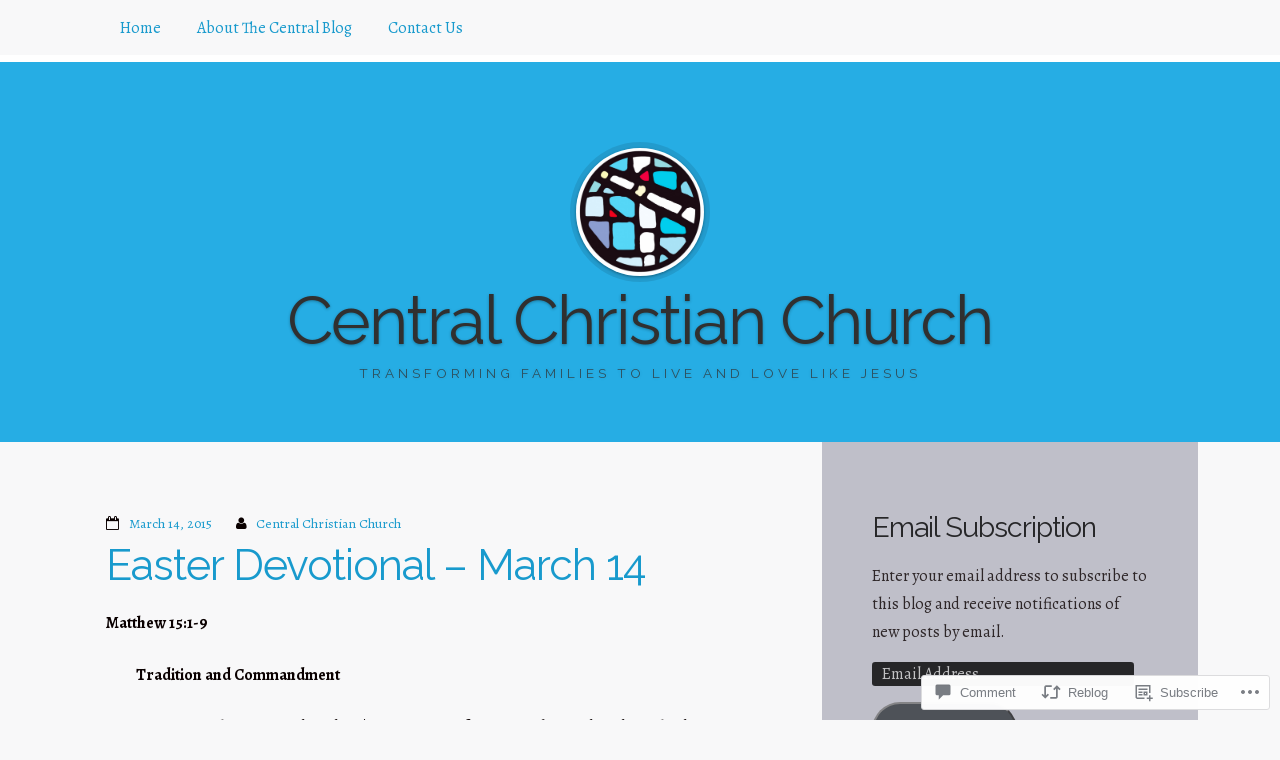

--- FILE ---
content_type: text/css;charset=utf-8
request_url: https://centralchristianblog.com/_static/??/wp-content/themes/pub/highwind/style.css,/wp-content/themes/pub/highwind/inc/style-wpcom.css?m=1741693332j&cssminify=yes
body_size: 8797
content:





html, body, div, span, applet, object, iframe,
h1, h2, h3, h4, h5, h6, p, blockquote, pre,
a, abbr, acronym, address, big, cite, code,
del, dfn, em, font, ins, kbd, q, s, samp,
small, strike, strong, sub, sup, tt, var,
dl, dt, dd, ol, ul, li,
fieldset, form, label, legend,
table, caption, tbody, tfoot, thead, tr, th, td {
	border: 0;
	font-family: inherit;
	font-size: 100%;
	font-style: inherit;
	font-weight: inherit;
	margin: 0;
	outline: 0;
	padding: 0;
	vertical-align: baseline;
}

body {
	background: #fff;
	color: #000;
}
article,
aside,
details,
figcaption,
figure,
footer,
header,
main,
nav,
section {
	display: block;
}
ol, ul {
	list-style: none;
}
table { 
	border-collapse: separate;
	border-spacing: 0;
}
caption, th, td {
	font-weight: normal;
	text-align: left;
}
blockquote:before, blockquote:after,
q:before, q:after {
	content: "";
}
blockquote, q {
	quotes: "" "";
}
a:focus {
	outline: thin dotted;
}
a:hover,
a:active { 
	outline: 0;
}
a img {
	border: 0;
}




@font-face {
	font-family: 'FontAwesome';
	src: url(/wp-content/themes/pub/highwind/font/fontawesome-webfont.eot?v=3.1.0);
	src: url(/wp-content/themes/pub/highwind/font/fontawesome-webfont.eot?#iefix&v=3.1.0) format('embedded-opentype'),
		url(/wp-content/themes/pub/highwind/font/fontawesome-webfont.woff?v=3.1.0) format('woff'),
		url(/wp-content/themes/pub/highwind/font/fontawesome-webfont.ttf?v=3.1.0) format('truetype'),
		url(/wp-content/themes/pub/highwind/font/fontawesome-webfont.svg#fontawesomeregular?v=3.1.0) format('svg');
	font-weight: normal;
	font-style: normal;
}
.iconbefore {
	font-family: "FontAwesome";
	font-weight: normal;
	font-style: normal;
	text-decoration: inherit;
	speak: none;
	width: 1.5em;
	display: inline-block;
	line-height: 1;
}
.iconafter {
	font-family: "FontAwesome";
	font-weight: normal;
	font-style: normal;
	text-decoration: inherit;
	speak: none;
	width: 1.5em;
	display: inline-block;
	text-align: right;
	line-height: 1;
}
.icon_button {
	text-indent: -999em;
	position: relative;
	display: block;
	padding: 0;
	height: 2.369em;
	width: 2.369em;
	font-size: 1em;
	font-weight: normal;
}
.icon_button:after {
	font-family: "FontAwesome";
	content: "\f118";
	position: absolute;
	top: 0;
	left: 0;
	right: 0;
	bottom: 0;
	text-align: center;
	text-indent: 0;
	line-height: 2.369;
}
.icon_date {
	display: inline;
}
.icon_date:before {
	font-family: "FontAwesome";
	font-weight: normal;
	font-style: normal;
	text-decoration: inherit;
	speak: none;
	width: 1.5em;
	display: inline-block;
	line-height: 1;
	content: "\f133";
}
.icon_external {
	display: inline-block;
}
.icon_external:after {
	font-family: "FontAwesome";
	font-weight: normal;
	font-style: normal;
	text-decoration: inherit;
	speak: none;
	width: 1.5em;
	display: inline-block;
	text-align: right;
	line-height: 1;
	content: "\f08e";
}
.icon_video:before {
	font-family: "FontAwesome";
	font-weight: normal;
	font-style: normal;
	text-decoration: inherit;
	speak: none;
	width: 1.5em;
	display: inline-block;
	line-height: 1;
	content: "\f03d";
}
.icon_status:before {
	font-family: "FontAwesome";
	font-weight: normal;
	font-style: normal;
	text-decoration: inherit;
	speak: none;
	width: 1.5em;
	display: inline-block;
	line-height: 1;
	content: "\f0e7";
}
.icon_audio:before {
	font-family: "FontAwesome";
	font-weight: normal;
	font-style: normal;
	text-decoration: inherit;
	speak: none;
	width: 1.5em;
	display: inline-block;
	line-height: 1;
	content: "\f025";
}
.icon_comment:before {
	font-family: "FontAwesome";
	font-weight: normal;
	font-style: normal;
	text-decoration: inherit;
	speak: none;
	width: 1.5em;
	display: inline-block;
	line-height: 1;
	content: "\f075";
}
.icon_link:before {
	font-family: "FontAwesome";
	font-weight: normal;
	font-style: normal;
	text-decoration: inherit;
	speak: none;
	width: 1.5em;
	display: inline-block;
	line-height: 1;
	content: "\f0c1";
}
.icon_folder:before {
	font-family: "FontAwesome";
	font-weight: normal;
	font-style: normal;
	text-decoration: inherit;
	speak: none;
	width: 1.5em;
	display: inline-block;
	line-height: 1;
	content: "\f07b";
}
.icon_tag:before {
	font-family: "FontAwesome";
	font-weight: normal;
	font-style: normal;
	text-decoration: inherit;
	speak: none;
	width: 1.5em;
	display: inline-block;
	line-height: 1;
	content: "\f02b";
}
.icon_post:before {
	font-family: "FontAwesome";
	font-weight: normal;
	font-style: normal;
	text-decoration: inherit;
	speak: none;
	width: 1.5em;
	display: inline-block;
	line-height: 1;
	content: "\f0f6";
}
.icon_edit:before {
	font-family: "FontAwesome";
	font-weight: normal;
	font-style: normal;
	text-decoration: inherit;
	speak: none;
	width: 1.5em;
	display: inline-block;
	line-height: 1;
	content: "\f040";
}
.icon_archive:before {
	font-family: "FontAwesome";
	font-weight: normal;
	font-style: normal;
	text-decoration: inherit;
	speak: none;
	width: 1.5em;
	display: inline-block;
	line-height: 1;
	content: "\f115";
}
.icon_category:before {
	font-family: "FontAwesome";
	font-weight: normal;
	font-style: normal;
	text-decoration: inherit;
	speak: none;
	width: 1.5em;
	display: inline-block;
	line-height: 1;
	content: "\f114";
}
.icon_page:before {
	font-family: "FontAwesome";
	font-weight: normal;
	font-style: normal;
	text-decoration: inherit;
	speak: none;
	width: 1.5em;
	display: inline-block;
	line-height: 1;
	content: "\f0f6";
}
.icon_comment:before {
	font-family: "FontAwesome";
	font-weight: normal;
	font-style: normal;
	text-decoration: inherit;
	speak: none;
	width: 1.5em;
	display: inline-block;
	line-height: 1;
	content: "\f0e5";
}
.icon_post:before {
	font-family: "FontAwesome";
	font-weight: normal;
	font-style: normal;
	text-decoration: inherit;
	speak: none;
	width: 1.5em;
	display: inline-block;
	line-height: 1;
	content: "\f016";
}




@-webkit-keyframes buttonshadow {
	0% {
		-webkit-box-shadow: inset 0 -0.238em 0 0 rgba(0, 0, 0, 0.1);
		box-shadow: inset 0 -0.238em 0 0 rgba(0, 0, 0, 0.1);
	}
	100% {
		-webkit-box-shadow: inset 0 -0.238em 0 0 rgba(0, 0, 0, 0.05), inset 0 -5em 0 0 rgba(0, 0, 0, 0.1);
		box-shadow: inset 0 -0.238em 0 0 rgba(0, 0, 0, 0.05), inset 0 -5em 0 0 rgba(0, 0, 0, 0.1);
	}
}
@-moz-keyframes buttonshadow {
	0% {
		-webkit-box-shadow: inset 0 -0.238em 0 0 rgba(0, 0, 0, 0.1);
		box-shadow: inset 0 -0.238em 0 0 rgba(0, 0, 0, 0.1);
	}
	100% {
		-webkit-box-shadow: inset 0 -0.238em 0 0 rgba(0, 0, 0, 0.05), inset 0 -5em 0 0 rgba(0, 0, 0, 0.1);
		box-shadow: inset 0 -0.238em 0 0 rgba(0, 0, 0, 0.05), inset 0 -5em 0 0 rgba(0, 0, 0, 0.1);
	}
}
@-o-keyframes buttonshadow {
	0% {
		-webkit-box-shadow: inset 0 -0.238em 0 0 rgba(0, 0, 0, 0.1);
		box-shadow: inset 0 -0.238em 0 0 rgba(0, 0, 0, 0.1);
	}
	100% {
		-webkit-box-shadow: inset 0 -0.238em 0 0 rgba(0, 0, 0, 0.05), inset 0 -5em 0 0 rgba(0, 0, 0, 0.1);
		box-shadow: inset 0 -0.238em 0 0 rgba(0, 0, 0, 0.05), inset 0 -5em 0 0 rgba(0, 0, 0, 0.1);
	}
	}
	@keyframes buttonshadow {
	0% {
		-webkit-box-shadow: inset 0 -0.238em 0 0 rgba(0, 0, 0, 0.1);
		box-shadow: inset 0 -0.238em 0 0 rgba(0, 0, 0, 0.1);
	}
	100% {
		-webkit-box-shadow: inset 0 -0.238em 0 0 rgba(0, 0, 0, 0.05), inset 0 -5em 0 0 rgba(0, 0, 0, 0.1);
		box-shadow: inset 0 -0.238em 0 0 rgba(0, 0, 0, 0.05), inset 0 -5em 0 0 rgba(0, 0, 0, 0.1);
	}
}




body,
button,
input,
select,
textarea {
	font-family: "Open Sans", "Helvetica Neue", Helvetica, Arial, "Lucida Grande", sans-serif;
	font-weight: 400;
	line-height: 1.777;
	color: #666a76;
	background: #f8f8f9;
	*zoom: 1;
	text-align: left;
	overflow-x: hidden;
	-ms-word-wrap: break-word;
	word-wrap: break-word;
}
body {
	line-height: 1.777;
	color: #666a76;
	background: #f8f8f9;
	font-size: 1em;
}
body:before,
body:after {
	content: "";
	display: table;
}
body:after {
	clear: both;
}


h1, h2, h3, h4, h5, h6 {
	clear: both;
}
h1{
	font-size: 2em;
}
h1,
h2,
h3,
h4,
h5,
h6,
.heading{
	font-weight: 600;
	margin: 0;
	margin-bottom: 1rem;
	color: #444854;
	line-height: 1.333;
	position: relative;
	text-align: left;
}
h1 a,
h2 a,
h3 a,
h4 a,
h5 a,
h6 a,
.heading a{
	text-decoration: none;
}
h1,
.site-title,
.alpha {
	display: block;
	font-size: 1.777em;
	letter-spacing: -1px;
}
h1.archive-header,
.site-title.archive-header,
.alpha.archive-header {
	font-weight: 400;
	font-size: 1.125em;
}
h2{
	font-size: 1.5em;
}
h3{
	font-size: 1.333em;
}
h4{
	font-size: 1.125em;
}
h5,
h6 {
	font-size: 1em;
}
p + h1,
p + h2,
p + h3,
p + h4 {
	padding-top: 0;
}
p,
ul,
ol,
dl,
blockquote,
pre,
table,
fieldset,
article,
article footer,
nav,
form,
.wp-post-image {
	margin: 0 0 1.777em 0;
}
hr {
	height: 1px;
	border: 0;
	background: #666a76;
	filter: alpha(opacity=@opacity * 100);
	-moz-opacity: 0.2;
	-khtml-opacity: 0.2;
	opacity: 0.2;
}


p {
	margin-bottom: 1.5em;
	-webkit-hyphens: auto;
	-webkit-hyphenate-character: "\2010";
	-webkit-hyphenate-limit-after: 1;
	-webkit-hyphenate-limit-before: 3;
	-moz-hyphens: manual;
	orphans: 3;
	widows: 3;
}
small,
.small {
	font-size: 0.844em;
	line-height: 1.75em;
}
strong,
dt {
	font-weight: 600;
}
acronym,
abbr[title] {
	cursor: help;
	font-variant: small-caps;
	font-weight: 600;
	border: none;
}
ins {
	border-bottom: 1px solid rgba(0, 0, 0, 0.1);
	text-decoration: none;
}
ul, ol {
	margin: 0 0 1.5em 3em;
}
ul {
	list-style: disc;
}
ol {
	list-style: decimal;
}
li > ul,
li > ol {
	margin-bottom: 0;
	margin-left: 1.5em;
}
table {
	margin: 0 0 1.5em;
	width: 100%;
	border-collapse: separate;
}
th {
	font-weight: bold;
}
table th,
table td {
	padding: .563em;
	padding-left: 0;
}
table tr th,
table tr td {
	border-bottom: 0.134em solid rgba(0, 0, 0, 0.05);
}
img {
	-webkit-border-radius: 0.201em;
	border-radius: 0.201em;
	max-width: 100%;
	height: auto;
}
img.wp-smiley {
	display: inline-block;
}
dt {
	font-weight: bold;
}
dd {
	margin: 0 auto 1.5em;
}
b, strong {
	font-weight: 600;
}
dfn, cite, em, i {
	font-style: italic;
}
blockquote {
	filter: alpha(opacity=@opacity * 100);
	-moz-opacity: 0.8;
	-khtml-opacity: 0.8;
	opacity: 0.8;
}
blockquote p:last-child {
	margin-bottom: 0;
}
blockquote cite {
	font-size: 0.844em;
	line-height: 1.75em;
	text-transform: uppercase;
	font-style: normal;
	letter-spacing: 1px;
	font-size: .844em;
	display: block;
}
blockquote p + p cite,
blockquote p + cite {
	margin-top: -1.777em;
}
blockquote:before {
	content: "\201C";
	text-indent: -0.563em;
	float: left;
	font-size: 3.157em;
	font-family: "FontAwesome";
	line-height: 1;
}
blockquote + blockquote p:first-child {
	padding-top: 1.777em;
}
code,
pre {
	background: rgba(0, 0, 0, 0.05);
	padding: 0.1em 0.201em;
	-webkit-border-radius: 0.201em;
	border-radius: 0.201em;
	color: #dc5494;
	margin: 0 .201em;
	padding: 0 .201em;
	text-shadow: 0 1px 0 rgba(0, 0, 0, 0.05);
	border: 1px solid rgba(0, 0, 0, 0.1);
	font-weight: 600;
}
pre {
	padding: .633em;
	margin-bottom: 1.777em;
}
pre code {
	background: none;
	border: 0;
}
span.ampersand {
	font-family: Baskerville, Palatino, "Book Antiqua", serif;
	font-style: italic;
}
code, kbd, tt, var {
	font: 15px Monaco, Consolas, "Andale Mono", "DejaVu Sans Mono", monospace;
}
abbr, acronym {
	border-bottom: 1px dotted #666;
	cursor: help;
}
mark, ins {
	background: #fff9c0;
	text-decoration: none;
}
sup,
sub {
	font-size: 75%;
	height: 0;
	line-height: 0;
	position: relative;
	vertical-align: baseline;
}
sup {
	bottom: 1ex;
}
sub {
	top: .5ex;
}
small {
	font-size: 75%;
}
big {
	font-size: 125%;
}
figure {
	margin: 0;
}
fieldset {
	border: 1px solid #c0c0c0;
	margin: 0 2px;
	padding: 0.35em 0.625em 0.75em;
}
label {
	display: block;
}
input[type="text"],
input[type="password"],
input[type="email"],
input[type="search"],
input.input-text,
textarea {
	padding: .844em;
	padding-bottom: 1.082em;
	background: rgba(0, 0, 0, 0.05);
	color: #666a76;
	border: 0;
	-webkit-border-radius: 0.201em;
	border-radius: 0.201em;
	outline: none;
	-webkit-box-sizing: border-box;
	-moz-box-sizing: border-box;
	box-sizing: border-box;
	-webkit-box-shadow: inset 0 -0.238em 0 0 rgba(0, 0, 0, 0.05);
	box-shadow: inset 0 -0.238em 0 0 rgba(0, 0, 0, 0.05);
	font-size: 1em;
}
input[type="text"],
input[type="password"],
input[type="email"],
input[type="search"],
input.input-text{
	width: 100%;
}
textarea {
	padding: 1em;
}
input[type="radio"] {
	-webkit-appearance: none;
	height: 1.5em;
	width: 1.5em;
	font-size: .844em;
	border: 0.422em solid #666a76;
	background: #666a76;
	cursor: pointer;
	position: relative;
	-webkit-border-radius: 100%;
	border-radius: 100%;
	-webkit-box-sizing: border-box;
	-moz-box-sizing: border-box;
	box-sizing: border-box;
	margin-right: 1em;
	float: left;
}
input[type="radio"]:checked {
	background: none;
}
input[type="checkbox"] {
	-webkit-appearance: none;
	height: 1.5em;
	width: 1.5em;
	cursor: pointer;
	position: relative;
	-webkit-border-radius: 0.201em;
	border-radius: 0.201em;
	background-color: #666a76;
	margin-right: 1em;
	font-size: .844em;
}
input[type="checkbox"]:before,
input[type="checkbox"]:checked:before {
	position: absolute;
	top: 0;
	left: 0;
	width: 100%;
	height: 100%;
	text-align: center;
	font-family: 'FontAwesome';
	line-height: 1.5;
	content: "\f00c";
	color: #f8f8f9;
	filter: alpha(opacity=@opacity * 100);
	-moz-opacity: 0.3;
	-khtml-opacity: 0.3;
	opacity: 0.3;
}
input[type="checkbox"]:checked:before {
	filter: alpha(opacity=@opacity * 100);
	-moz-opacity: 1;
	-khtml-opacity: 1;
	opacity: 1;
}
input[type="submit"],
.button,
input[type="button"],
.navigation-post a,
.navigation-paging a,
.more-link,
.image-navigation a {
	padding: .844em 1.125em 1.082em;
	color: #f8f8f9;
	font-weight: 600;
	background: #53a1b8;
	-webkit-border-radius: 0.201em;
	border-radius: 0.201em;
	border: 0;
	-webkit-box-shadow: inset 0 -0.238em 0 0 rgba(0, 0, 0, 0.1);
	box-shadow: inset 0 -0.238em 0 0 rgba(0, 0, 0, 0.1);
	text-shadow: 0 1px 0 rgba(0, 0, 0, 0.1);
}
input[type="submit"]:hover,
.button:hover,
input[type="button"]:hover,
.navigation-post a:hover,
.navigation-paging a:hover,
.more-link:hover,
.image-navigation a:hover {
	text-decoration: none;
	-webkit-animation: buttonshadow 0.5s ease-in-out;
	-moz-animation: buttonshadow 0.5s ease-in-out;
	-o-animation: buttonshadow 0.5s ease-in-out;
	animation: buttonshadow 0.5s ease-in-out;
	-webkit-box-shadow: inset 0 -0.238em 0 0 rgba(0, 0, 0, 0.05), inset 0 -5em 0 0 rgba(0, 0, 0, 0.1);
	box-shadow: inset 0 -0.238em 0 0 rgba(0, 0, 0, 0.05), inset 0 -5em 0 0 rgba(0, 0, 0, 0.1);
}
input[type="submit"]:active,
.button:active,
input[type="button"]:active,
.navigation-post a:active,
.navigation-paging a:active,
.more-link:active,
.image-navigation a:active {
	-webkit-transform: translateY(0.075em);
	-webkit-box-shadow: inset 0 -0.163em 0 0 rgba(0, 0, 0, 0.05), inset 0 -5em 0 0 rgba(0, 0, 0, 0.1);
	box-shadow: inset 0 -0.163em 0 0 rgba(0, 0, 0, 0.05), inset 0 -5em 0 0 rgba(0, 0, 0, 0.1);
}
.more-link, .image-navigation a{
	margin: 12px 0;
	display: inline-block;
	width: 140px;
	text-align: center;
}
select {
	max-width: 100%;
}


a {
	color: #53a1b8;
	text-decoration: none;
}
a:hover {
	text-decoration: underline;
}


.alignleft {
	display: inline;
	float: left;
	margin-right: 1.5em;
}
.alignright {
	display: inline;
	float: right;
	margin-left: 1.5em;
}
.aligncenter {
	clear: both;
	display: block;
	margin: 0 auto;
}


.screen-reader-text {
	clip: rect(1px, 1px, 1px, 1px);
	position: absolute !important;
}

.screen-reader-text:focus {
	background-color: #f1f1f1;
	border-radius: 3px;
	box-shadow: 0 0 2px 2px rgba(0, 0, 0, 0.6);
	clip: auto !important;
	color: #21759b;
	display: block;
	font-size: 14px;
	font-weight: bold;
	height: auto;
	left: 5px;
	line-height: normal;
	padding: 15px 23px 14px;
	text-decoration: none;
	top: 5px;
	width: auto;
	z-index: 100000; 
}


.clear:before,
.clear:after,
[class*="content"]:before,
[class*="content"]:after,
[class*="site"]:before,
[class*="site"]:after {
	content: '';
	display: table;
}

.clear:after,
[class*="content"]:after,
[class*="site"]:after {
	clear: both;
}




.outer-wrap {
	position: relative;
	width: 100%;
	overflow: hidden;
	-webkit-box-sizing: border-box;
	-moz-box-sizing: border-box;
	box-sizing: border-box;
}
.inner-wrap {
	position: relative;
	width: 100%;
	-webkit-box-sizing: border-box;
	-moz-box-sizing: border-box;
	box-sizing: border-box;
	left: 0;
	padding: 0 1.777em;
	margin: 0;
}

#primary{
	padding: 4.209em 0 0;
}
.sidebar .widget-area {
	-webkit-transform: none;
	-moz-transform: none;
	-ms-transform: none;
	transform: none;
	padding:0 3.157rem 0 0;
}
.demo-site #masthead .main-nav {
	top: 107px;
}



form label {
	display: block;
}
form .comment-form-author,
form .comment-form-email,
form .comment-form-url {
	width: 30.75%;
	float: left;
	margin-right: 3.8%;
}
form .comment-form-author label,
form .comment-form-email label,
form .comment-form-url label {
	display: inline-block;
	float: left;
}
form .comment-form-author input,
form .comment-form-email input,
form .comment-form-url input {
	clear: left;
}
form .comment-form-url {
	float: right;
	margin-right: 0;
}
form [placeholder]:focus::-webkit-input-placeholder {
	-webkit-transition: opacity 0.5s 0.5s ease;
	-moz-transition: opacity 0.5s 0.5s ease;
	transition: opacity 0.5s 0.5s ease;
	opacity: 0;
}
.required {
	color: darkRed;
}
fieldset {
	padding: 1.5em;
	border: 1px solid rgba(0, 0, 0, 0.1);
	-webkit-border-radius: 0.201em;
	border-radius: 0.201em;
}
input[type="text"],
input[type="password"],
input[type="email"],
input[type="search"],
textarea {
	width: 100%;
	-webkit-box-sizing: border-box;
	-moz-box-sizing: border-box;
	box-sizing: border-box;
	outline: none;
}
input[type="submit"],
.button,
.navigation-post a {
	display: inline-block;
	line-height: 1;
	-webkit-font-smoothing: antialiased;
	border: 0;
	text-decoration: none;
}
input[type="submit"]:hover,
.button:hover,
.navigation-post a:hover {
	text-decoration: none;
}
button,
input {
	line-height: normal;
}
button,
select {
	text-transform: none;
}
button,
html input[type="button"],
input[type="reset"],
input[type="submit"] {
-webkit-appearance: button;
	cursor: pointer;
}

input[type="search"]::-webkit-search-cancel-button,
input[type="search"]::-webkit-search-decoration {
	display: none;
}

textarea {
	overflow: auto;
	vertical-align: top;
}
select {
	max-width: 100%;
}




.header {
	*zoom: 1;
	margin: 0;
	padding: 1.777em 1.777em 2.665em;
	margin-left: -1.777em;
	margin-right: -1.777em;
	min-height: 251px;
	background-color: #53a1b8;
	background-position: center center;
	background-repeat: no-repeat;
}
.header:before,
.header:after {
	content: "";
	display: table;
}
.header:after {
	clear: both;
}
.header p.toggle-container {
	width: 2.369em;
	height: 2.369em;
	margin: 0 0 1.777em;
}
.site-intro {
	color: #fff;
}
.site-branding a:hover{
	opacity: 1;
}
.site-branding{
	position:relative;
}
.site-intro:hover {
	text-decoration: none;
}
.site-intro .avatar, .highwind-logo{
	width: 128px;
	height: 128px;
	margin: 0;
	display: block;
	-webkit-border-radius: 100%;
	border-radius: 100%;
	-webkit-box-shadow: 0 1px 3px rgba(0, 0, 0, 0.4), 0 0 0 6px rgba(0, 0, 0, 0.1);
	box-shadow: 0 1px 3px rgba(0, 0, 0, 0.4), 0 0 0 6px rgba(0, 0, 0, 0.1);
}
.header .nav-toggle {
	text-indent: -999em;
	position: relative;
	display: block;
	padding: 0;
	height: 2.369em;
	width: 2.369em;
	font-size: 1em;
	font-weight: normal;
}
.header .nav-toggle:after {
	font-family: "FontAwesome";
	content: "\f118";
	position: absolute;
	top: 0;
	left: 0;
	right: 0;
	bottom: 0;
	text-align: center;
	text-indent: 0;
	line-height: 2.369;
}
.header .nav-toggle:after {
	content: "\f0c9";
}
.site-intro {
	display: block;
}
.site-title {
	margin: 0;
}
.site-title,
.site-description {
	color: #fff;
	text-shadow: 0 0 4px rgba(0, 0, 0, 0.15);
}
.site-title a,
.site-description a {
	color: #fff;
}
.site-title {
	font-weight: 600;
	margin: 0;
	margin-bottom: 1rem;
	color: #444854;
	line-height: 1.333;
	position: relative;
	text-align: left;
	font-size: 4.209em;
	letter-spacing: -2px;
	font-weight: 700;
	color: #fff;
	text-shadow: 0 1px 3px rgba(0, 0, 0, 0.3);
	margin-bottom: 0;
}
.site-title small {
filter: alpha(opacity=@opacity * 100);
	-moz-opacity: 0.8;
	-khtml-opacity: 0.8;
	opacity: 0.8;
}
.site-title a:hover {
	text-decoration: none;
}
.site-description {
	font-size: .844em;
	font-weight: 400;
	text-transform: uppercase;
	letter-spacing: 4px;
	filter: alpha(opacity=@opacity * 100);
	-moz-opacity: 0.75;
	-khtml-opacity: 0.75;
	opacity: 0.75;
}




ul.menu {
	list-style: none;
	margin: 0;
	padding-top: 1.777em;
}
ul.menu ul {
	margin: 0 0 0 1em;
	list-style: none;
}
.main-nav {
	clear: both;
	width: 80%;
	left: -80%;
	position: absolute;
	top: 0;
	height: 100%;
	z-index: 99999;
	margin-bottom: 2.618em;
	background: #f8f8f9;
}
.main-nav .buttons {
	margin: 0;
	*zoom: 1;
	list-style: none;
	padding: 1.777em;
}
.main-nav .buttons:before,
.main-nav .buttons:after {
	content: "";
	display: table;
}
.main-nav .buttons:after {
	clear: both;
}
.main-nav .buttons a {
	text-indent: -999em;
	position: relative;
	display: block;
	padding: 0;
	height: 2.369em;
	width: 2.369em;
	font-size: 1em;
	font-weight: normal;
}
.main-nav .buttons a:after {
	font-family: "FontAwesome";
	content: "\f118";
	position: absolute;
	top: 0;
	left: 0;
	right: 0;
	bottom: 0;
	text-align: center;
	text-indent: 0;
	line-height: 2.369;
}
.main-nav .buttons a:after {
	content: "\f00d";
}
.main-nav .buttons li.home {
	float: right;
}
.main-nav .buttons li.home a:after {
	content: "\f015";
}
.main-nav .buttons li.close {
	float: left;
}
.main-nav .buttons + hr {
	margin: 0 0 2.665em;
}
.main-nav .menu {
	padding: 0 1.777em;
}
.main-nav h2 {
	font-size: 1em;
	letter-spacing: 0 !important;
	padding: 0 1.777em;
}
.show-nav .inner-wrap {
	left: 80%;
	-webkit-transform: translateZ(0);
	-webkit-transition: left ease 0.4s;
	-moz-transition: left ease 0.4s;
	-o-transition: left ease 0.4s;
	transition: left ease 0.4s;
}
.csstransforms3d.csstransitions .main-nav {
	left: 0;
	-webkit-transform: translate3d(-100%, 0, 0);
	-moz-transform: translate3d(-100%, 0, 0);
	-ms-transform: translate3d(-100%, 0, 0);
	-o-transform: translate3d(-100%, 0, 0);
	transform: translate3d(-100%, 0, 0);
	-webkit-backface-visibility: hidden;
	-ms-backface-visibility: hidden;
	-o-backface-visibility: hidden;
}
.csstransforms3d.csstransitions .inner-wrap {
	left: 0 !important;
	-webkit-transform: translate3d(0, 0, 0);
	-moz-transform: translate3d(0, 0, 0);
	-ms-transform: translate3d(0, 0, 0);
	-o-transform: translate3d(0, 0, 0);
	transform: translate3d(0, 0, 0);
	-webkit-transition: -webkit-transform 200ms ease;
	-moz-transition: -moz-transform 200ms ease;
	-o-transition: -o-transform 200ms ease;
	transition: transform 200ms ease;
	-webkit-backface-visibility: hidden;
	-ms-backface-visibility: hidden;
	-o-backface-visibility: hidden;
}
.csstransforms3d.csstransitions .show-nav .main-nav {
	-webkit-transform: translate3d(-100%, 0, 0);
	-moz-transform: translate3d(-100%, 0, 0);
	-ms-transform: translate3d(-100%, 0, 0);
	-o-transform: translate3d(-100%, 0, 0);
	transform: translate3d(-100%, 0, 0);
}
.csstransforms3d.csstransitions .show-nav .inner-wrap {
	-webkit-transform: translate3d(80%, 0, 0);
	-moz-transform: translate3d(80%, 0, 0);
	-ms-transform: translate3d(80%, 0, 0);
	-o-transform: translate3d(80%, 0, 0);
	transform: translate3d(80%, 0, 0);
	-webkit-transform-origin: 50% 0%;
	-moz-transform-origin: 50% 0%;
	-ms-transform-origin: 50% 0%;
	-o-transform-origin: 50% 0%;
	transform-origin: 50% 0%;
}
.navigation-paging,
.navigation-post,
.navigation-comments {
	margin-top: 1em;
	margin-bottom: 2.665em;
}




img.wp-post-image {
	width: 100%;
	max-width: none;
}
.post img {
	-webkit-box-sizing: border-box;
	-moz-box-sizing: border-box;
	box-sizing: border-box;
}
.post img.wp-smiley {
	padding: 0;
	background: none;
}
.wp-caption {
	border: 1px solid #e2e2e2;
	margin-bottom: 1.5em;
	max-width: 100%;
}
.wp-caption img[class*="wp-image-"] {
	display: block;
	margin: 1.2% auto 0;
	max-width: 98%;
}
.wp-caption-text {
	text-align: center;
	padding: .5em;
}
.wp-caption .wp-caption-text {
	margin: 0.8075em 0;
}
.site-content .gallery {
	margin-bottom: 1.5em;
}
.gallery-caption {
}
.site-content .gallery a img {
	border: none;
	height: auto;
	max-width: 90%;
}
.site-content .gallery dd {
	margin: 0;
}
.site-content .gallery-columns-4 .gallery-item {
}
.site-content .gallery-columns-4 .gallery-item img {
}
.attachment {
	margin-bottom: 1.333em;
}
.gallery img {
	border: 0 !important;
	margin: 0 auto 1.333em;
}
.gallery dl.gallery-item {
	margin: 0;
	-webkit-box-sizing: border-box;
	-moz-box-sizing: border-box;
	box-sizing: border-box;
}


.gallery-nav {
	*zoom: 1;
}
.gallery-nav:before,
.gallery-nav:after {
	content: "";
	display: table;
}
.gallery-nav:after {
	clear: both;
}
.gallery-nav a {
	display: block;
	float: left;
}
.gallery-nav a:nth-child(2n) {
	float: right;
}




article.post,
article.page,
#respond {
	margin-bottom: 2.665em;
	padding-bottom: 1.999em;
}
.post-date {
	display: inline;
}
.post-date:before {
	font-family: "FontAwesome";
	font-weight: normal;
	font-style: normal;
	text-decoration: inherit;
	speak: none;
	width: 1.5em;
	display: inline-block;
	line-height: 1;
	content: "\f133";
}
.sticky .post-date:before {
	font-family: "FontAwesome";
	font-weight: normal;
	font-style: normal;
	text-decoration: inherit;
	speak: none;
	width: 1.5em;
	display: inline-block;
	line-height: 1;
	content: "\f08d";
}
.page-title,
.post-title {
	font-weight: 600;
	margin: 0;
	margin-bottom: 1rem;
	color: #444854;
	line-height: 1.333;
	position: relative;
	text-align: left;
	font-size: 2.665em;
	letter-spacing: -1px;
	font-weight: 700;
}
.page-title small,
.post-title small {
filter: alpha(opacity=@opacity * 100);
	-moz-opacity: 0.8;
	-khtml-opacity: 0.8;
	opacity: 0.8;
}
.post-title a:hover,
.page-title a:hover {
	text-decoration: none;
}
.post-meta,
.post-date {
	font-size: .844em;
}
.single .post-meta{
	margin-top: 1.5em;
}
.post-meta ul,
.post-meta li {
	list-style: none;
}
.post-meta ul ul,
.post-meta li ul {
	margin: 0;
}
.post-meta span {
	display: inline;
	margin-right: 1.5em;
}
.post-meta span.comment:before {
	font-family: "FontAwesome";
	font-weight: normal;
	font-style: normal;
	text-decoration: inherit;
	speak: none;
	width: 1.5em;
	display: inline-block;
	line-height: 1;
	content: "\f075";
}
.post-meta span.comment:before {
	font-family: "FontAwesome";
	font-weight: normal;
	font-style: normal;
	text-decoration: inherit;
	speak: none;
	width: 1.5em;
	display: inline-block;
	line-height: 1;
	content: "\f0e5";
}
.post-meta span.categories:before {
	font-family: "FontAwesome";
	font-weight: normal;
	font-style: normal;
	text-decoration: inherit;
	speak: none;
	width: 1.5em;
	display: inline-block;
	line-height: 1;
	content: "\f114";
}
.post-meta span.edit-link:before, .entry-meta span.edit-link:before {
	font-family: "FontAwesome";
	font-weight: normal;
	font-style: normal;
	text-decoration: inherit;
	speak: none;
	width: 1.5em;
	display: inline-block;
	line-height: 1;
	content: "\f044";
}
.post-meta span.tags-links:before {
	font-family: "FontAwesome";
	font-weight: normal;
	font-style: normal;
	text-decoration: inherit;
	speak: none;
	width: 1.5em;
	display: inline-block;
	line-height: 1;
	content: "\f02b";
}
.format-aside .entry-format:before,
.format-link .entry-format:before,
.format-quote .entry-format:before,
.format-status .entry-format:before,
.format-image .entry-format:before,
.format-gallery .entry-format:before,
.format-video .entry-format:before,
.format-audio .entry-format:before{
	font-family: "FontAwesome";
	font-weight: normal;
	font-style: normal;
	text-decoration: inherit;
	speak: none;
	width: 1.5em;
	display: inline-block;
	line-height: 1;
	margin-left: 1.5em;
	color: #666a76;
	text-decoration: none;
}
.format-aside .entry-format:before {
	content: "\f10c";
}
.format-gallery .entry-format:before {
	content: "\f03e";
}
.format-link .entry-format:before {
	content: "\f0c1";
}
.format-quote .entry-format:before {
	content: "\f10d";
}
.format-status .entry-format:before {
	content: "\f0eb";
}
.format-image .entry-format:before {
	content: "\f030";
}
.format-video .entry-format:before {
	content: "\f03d";
}
.format-audio .entry-format:before {
	content: "\f028";
}
.entry-author:before {
	font-family: "FontAwesome";
	font-weight: normal;
	font-style: normal;
	text-decoration: inherit;
	speak: none;
	width: 1.5em;
	display: inline-block;
	line-height: 1;
	margin-left: 1.5em;
	color: #666a76;
	content: "\f007";
	text-decoration: none;
}




.site-content [class*="navigation"] {
	margin: 0 0 1.5em;
	overflow: hidden;
	clear: none;
	display: inline;
}
[class*="navigation"] .nav-previous {
	float: left;
	width: 50%;
	clear: none;
}
[class*="navigation"] .nav-next {
	float: right;
	text-align: right;
	width: 50%;
	clear: none;
}
.page-links{
	margin: 1.5em 0;
}
.navigation-paging,
.navigation-post,
.navigation-comments {
	clear: both;
	*zoom: 1;
}
.navigation-paging:before,
.navigation-post:before,
.navigation-comments:before,
.navigation-paging:after,
.navigation-post:after,
.navigation-comments:after {
	content: "";
	display: table;
}
.navigation-paging:after,
.navigation-post:after,
.navigation-comments:after {
	clear: both;
}
.navigation-paging .nav-previous,
.navigation-post .nav-previous,
.navigation-comments .nav-previous,
.navigation-paging .nav-next,
.navigation-post .nav-next,
.navigation-comments .nav-next {
	float: left;
}
.navigation-paging .nav-previous a:before,
.navigation-post .nav-previous a:before,
.navigation-comments .nav-previous a:before {
	font-family: "FontAwesome";
	font-weight: normal;
	font-style: normal;
	text-decoration: inherit;
	speak: none;
	width: 1.5em;
	display: inline-block;
	line-height: 1;
	content: "\f053";
}
.navigation-paging .nav-next,
.navigation-post .nav-next,
.navigation-comments .nav-next {
	text-align: right;
	float: right;
}
.navigation-paging .nav-next a:after,
.navigation-post .nav-next a:after,
.navigation-comments .nav-next a:after {
	font-family: "FontAwesome";
	font-weight: normal;
	font-style: normal;
	text-decoration: inherit;
	speak: none;
	width: 1.5em;
	display: inline-block;
	text-align: right;
	line-height: 1;
	content: "\f054";
}




p.nocomments {
	display: inline;
	float: left;
	width: 92.0014339906638%;
	margin-left: 3.999283004668097%;
	margin-right: 3.999283004668097%;
	*width: 91.94935065733047%;
	*margin-left: 3.9471996713347637%;
	*margin-right: 3.9471996713347637%;
}
p.nocomments:before {
	font-family: "FontAwesome";
	font-weight: normal;
	font-style: normal;
	text-decoration: inherit;
	speak: none;
	width: 1.5em;
	display: inline-block;
	line-height: 1;
	content: "\f056";
}
.comments .bypostauthor .comment-content {
	-webkit-box-shadow: 0 0 0 0.134em rgba(0, 0, 0, 0.1);
	box-shadow: 0 0 0 0.134em rgba(0, 0, 0, 0.1);
}
.comments .bypostauthor .comment-content:before {
	border-color: transparent transparent rgba(0, 0, 0, 0.1) transparent;
}
.comments .comment-content {
	padding: 1em;
	-webkit-box-shadow: 0 0 0 0.134em rgba(0, 0, 0, 0.05);
	box-shadow: 0 0 0 0.134em rgba(0, 0, 0, 0.05);
	-webkit-border-radius: 0.201em;
	border-radius: 0.201em;
	margin-bottom: 1em;
	position: relative;
}
.comments .comment-content p:last-child {
	margin-bottom: 0;
}
.comments .comment-content:before,
.comments .comment-content:after {
	content: "";
	display: block;
	position: absolute;
	top: -1.6em;
	left: .844em;
	border: 0.75em solid rgba(0, 0, 0, 0.05);
	border-color: transparent transparent rgba(0, 0, 0, 0.05) transparent;
}
.comments .comment-content:after {
	margin-top: .201em;
	border-color: transparent transparent #f8f8f9 transparent;
}
.comments .comment-author .comment-meta {
	font-size: .844em;
}
.comments .comment-body {
	margin-bottom: 2.665em;
}
#comment-nav-above,
#comment-nav-below {
	*zoom: 1;
	clear: both;
	display: inline;
	float: left;
	width: 92.0014339906638%;
	margin-left: 3.999283004668097%;
	margin-right: 3.999283004668097%;
	*width: 91.94935065733047%;
	*margin-left: 3.9471996713347637%;
	*margin-right: 3.9471996713347637%;
}
#comment-nav-above:before,
#comment-nav-below:before,
#comment-nav-above:after,
#comment-nav-below:after {
	content: "";
	display: table;
}
#comment-nav-above:after,
#comment-nav-below:after {
	clear: both;
}
#comment-nav-above h1,
#comment-nav-below h1 {
	display: none;
}
#comment-nav-above .nav-previous,
#comment-nav-below .nav-previous {
	float: right;
}
#comment-nav-above .nav-next,
#comment-nav-below .nav-next {
	float: left;
}
.comments ol.commentlist,
.comments ul.children {
	padding-left: 0;
	clear: both;
	list-style: none;
	*zoom: 1;
}
.comments ol.commentlist:before,
.comments ul.children:before,
.comments ol.commentlist:after,
.comments ul.children:after {
	content: "";
	display: table;
}
.comments ol.commentlist:after,
.comments ul.children:after {
	clear: both;
}
.comments ol.commentlist #respond,
.comments ul.children #respond {
	margin-left: 0;
	margin-right: 0;
	width: auto;
	float: none;
}
.comments ol{
	float: left;
	width: 100%;
	margin: 20px 0;
	padding: 0;
}
.comments ul.children {
	margin-bottom: 0;
	margin-left: 0;
	display: block;
	width: 107.9985660093362%;
	margin-left: -8.999283004668097%;
	margin-right: -3.999283004668097%;
	*width: 107.94648267600287%;
	*margin-left: -4.05136633800143%;
	*margin-right: -4.05136633800143%;
	*zoom: 1;
}
.comments ul.children:before,
.comments ul.children:after {
	content: "";
	display: table;
}
.comments ul.children:after {
	clear: both;
}
.comments ul.children > li {
	display: inline;
	float: left;
	width: 79.5014339906638%;
	margin-left: 3.999283004668097%;
	margin-right: 3.999283004668097%;
	*width: 79.44935065733047%;
	*margin-left: 3.9471996713347637%;
	*margin-right: 3.9471996713347637%;
	float: right;
}
.comments ul.children ul.children {
	display: block;
	width: 109.14121829638421%;
	margin-left: -4.570609148192111%;
	margin-right: -4.570609148192111%;
	*width: 109.08913496305088%;
	*margin-left: -4.622692481525444%;
	*margin-right: -4.622692481525444%;
	*zoom: 1;
}
.comments ul.children ul.children:before,
.comments ul.children ul.children:after {
	content: "";
	display: table;
}
.comments ul.children ul.children:after {
	clear: both;
}
.comments ul.children ul.children > li {
	display: inline;
	float: left;
	width: 76.57306741790148%;
	margin-left: 4.570609148192111%;
	margin-right: 4.570609148192111%;
}
.comments ul.children ul.children ul.children {
	display: block;
	width: 110.66475467911492%;
	margin-left: -5.332377339557463%;
	margin-right: -5.332377339557463%;
}
.comments ul.children ul.children ul.children:before,
.comments ul.children ul.children ul.children:after {
	content: "";
	display: table;
}
.comments ul.children ul.children ul.children:after {
  clear: both;
}
.comments ul.children ul.children ul.children > li {
	display: inline;
	float: left;
	width: 72.66857865421841%;
	margin-left: 5.332377339557463%;
	margin-right: 5.332377339557463%;
}
.comments ul.children ul.children ul.children ul.children {
	display: block;
	width: 112.79770561493791%;
	margin-left: -6.398852807468956%;
	margin-right: -6.398852807468956%;

}
.comments ul.children ul.children ul.children ul.children:before,
.comments ul.children ul.children ul.children ul.children:after {
	content: "";
	display: table;
}
.comments ul.children ul.children ul.children ul.children:after {
	 clear: both;
}
.comments ul.children ul.children ul.children ul.children > li {
	display: inline;
	float: left;
	width: 67.20229438506209%;
	margin-left: 6.398852807468956%;
	margin-right: 6.398852807468956%;
	*width: 67.15021105172876%;
	*margin-left: 6.346769474135623%;
	*margin-right: 6.346769474135623%;
	float: right;
}
.comments .comment-author {
	*zoom: 1;
	margin-bottom: 1.5em;
}
.comments .comment-author:before,
.comments .comment-author:after {
	content: "";
	display: table;
}
.comments .comment-author:after {
	clear: both;
}
.comments .comment-author img {
	float: left;
	height: 3.157em;
	width: 3.157em;
	margin-right: 1em;
	-webkit-border-radius: 0.201em;
	border-radius: 0.201em;
}
.comments .comment-author cite {
	font-style: normal;
	font-weight: 600;
	margin: 0;
	margin-bottom: 1rem;
	color: #444854;
	line-height: 1.333;
	position: relative;
	text-align: left;
	font-size: 1.333em;
	color: inherit;
}
.comments .comment-author cite small {
	filter: alpha(opacity=@opacity * 100);
	-moz-opacity: 0.8;
	-khtml-opacity: 0.8;
	opacity: 0.8;
}
.comments .comment-author cite a {
	text-decoration: none;
}
.comments .comment-author cite a {
	display: inline-block;
}
.comments .comment-author cite a:after {
	font-family: "FontAwesome";
	font-weight: normal;
	font-style: normal;
	text-decoration: inherit;
	speak: none;
	width: 1.5em;
	display: inline-block;
	text-align: right;
	line-height: 1;
	content: "\f08e";
}
.comments .comment-author .comment-meta a {
	filter: alpha(opacity=@opacity * 100);
	-moz-opacity: 0.3;
	-khtml-opacity: 0.3;
	opacity: 0.3;
	-webkit-transition: opacity ease 0.4s;
	-moz-transition: opacity ease 0.4s;
	-o-transition: opacity ease 0.4s;
	transition: opacity ease 0.4s;
}
.comments .comment-author .comment-meta a:hover {
	filter: alpha(opacity=@opacity * 100);
	-moz-opacity: 1;
	-khtml-opacity: 1;
	opacity: 1;
	text-decoration: none;
}
.comments .comment-author .comment-meta .date-link {
	display: inline;
}
.comments .comment-author .comment-meta .date-link:before {
	font-family: "FontAwesome";
	font-weight: normal;
	font-style: normal;
	text-decoration: inherit;
	speak: none;
	width: 1.5em;
	display: inline-block;
	line-height: 1;
	content: "\f133";
}
.comments .comment-author .comment-meta .comment-edit-link {
	margin-left: 1.333em;
}
.comments .comment-author .comment-meta .comment-edit-link:before {
	font-family: "FontAwesome";
	font-weight: normal;
	font-style: normal;
	text-decoration: inherit;
	speak: none;
	width: 1.5em;
	display: inline-block;
	line-height: 1;
	content: "\f040";
}
.comments .comment-reply-link:before {
	font-family: "FontAwesome";
	font-weight: normal;
	font-style: normal;
	text-decoration: inherit;
	speak: none;
	width: 1.5em;
	display: inline-block;
	line-height: 1;
	content: "\f112";
}
#respond {
	clear: both;
}



.widget {
	margin-bottom: 3.552em;
}
.widget_twitter_timeline{
	margin: 3.552em 0;
}
.widget_archive li:before {
	font-family: "FontAwesome";
	font-weight: normal;
	font-style: normal;
	text-decoration: inherit;
	speak: none;
	width: 1.5em;
	display: inline-block;
	line-height: 1;
	content: "\f115";
}
.widget_categories li:before {
	font-family: "FontAwesome";
	font-weight: normal;
	font-style: normal;
	text-decoration: inherit;
	speak: none;
	width: 1.5em;
	display: inline-block;
	line-height: 1;
	content: "\f114";
}
.widget_pages li:before {
	font-family: "FontAwesome";
	font-weight: normal;
	font-style: normal;
	text-decoration: inherit;
	speak: none;
	width: 1.5em;
	display: inline-block;
	line-height: 1;
	content: "\f0f6";
}
.widget_recent_comments li:before {
	font-family: "FontAwesome";
	font-weight: normal;
	font-style: normal;
	text-decoration: inherit;
	speak: none;
	width: 1.5em;
	display: inline-block;
	line-height: 1;
	content: "\f075";
}
.widget_recent_comments li:before {
	font-family: "FontAwesome";
	font-weight: normal;
	font-style: normal;
	text-decoration: inherit;
	speak: none;
	width: 1.5em;
	display: inline-block;
	line-height: 1;
	content: "\f0e5";
}
.widget_recent_entries li:before {
	font-family: "FontAwesome";
	font-weight: normal;
	font-style: normal;
	text-decoration: inherit;
	speak: none;
	width: 1.5em;
	display: inline-block;
	line-height: 1;
	content: "\f0f6";
}
.widget_recent_entries li:before {
	font-family: "FontAwesome";
	font-weight: normal;
	font-style: normal;
	text-decoration: inherit;
	speak: none;
	width: 1.5em;
	display: inline-block;
	line-height: 1;
	content: "\f016";
}
.widget-area ul,
.widget-area ol {
	list-style: none;
	margin: 0;
}
.widget_meta a:before, .blogroll li:before {
	font-family: "FontAwesome";
	font-weight: normal;
	font-style: normal;
	text-decoration: inherit;
	speak: none;
	width: 1.5em;
	display: inline-block;
	line-height: 1;
	content: "\f08e";
}
.widget-area ul.blogroll{
	margin-bottom: 1.5em;
}

.widget_calendar #wp-calendar a {
	display: block;
}
.widget_calendar #wp-calendar tbody a {
	display: block;
}
.widget_calendar #wp-calendar tbody a:hover {
	background-color: #d8d8d8
}
.widget_calendar #wp-calendar {
	border: #d8d8d8;
	border-width: 1px 0 1px 1px;
	line-height: 2.52;
	margin: 0;
}
.widget_calendar #wp-calendar caption {
	letter-spacing: 0.1em;
	line-height: 1.2142857142;
	margin-bottom: 17px;
	text-align: left;
	text-transform: uppercase;
}
.widget_calendar #wp-calendar thead th,
.widget_calendar #wp-calendar tbody td {
	border: 1px solid #d8d8d8;
	border-width: 0 1px 1px 0;
	text-align: center;
}
.widget_calendar #wp-calendar tfoot td#prev {
	padding-left: 5px;
}
.widget_calendar #wp-calendar tfoot td#next {
	border-right: 1px solid #d8d8d8;
	padding-right: 5px;
	text-align: right;
}
.sidebar p{
	margin-bottom: 14px;
}
form.searchform {
	position: relative;
}
form.searchform input#searchsubmit {
	position: absolute;
	top: 0;
	right: 0;
	bottom: 0;
	background: none;
	-webkit-box-shadow: none;
	box-shadow: none;
	width: 3.8em;
	text-indent: -999em;
	border: 0;
}
form.searchform input#searchsubmit:hover {
	-webkit-animation: none;
	-moz-animation: none;
	-o-animation: none;
	animation: none;
	background: rgba(0, 0, 0, 0.05);
	-webkit-border-top-left-radius: 0;
	-webkit-border-bottom-left-radius: 0;
	border-top-left-radius: 0;
	border-bottom-left-radius: 0;
}
form.searchform input#searchsubmit:active {
	-webkit-transform: none;
}
form.searchform input#s {
	padding-right: 3.552em;
}
form.searchform:before {
	content: "\f002";
	font-family: "FontAwesome";
	font-size: 14px;
	display: block;
	position: absolute;
	top: 0;
	right: 0;
	bottom: 0;
	text-indent: 0;
	width: 3em;
	text-align: center;
	line-height: 2.9;
	padding: .5em 0 0 0;
}




.footer {
	margin-left: -999em;
	margin-right: -999em;
	background: rgba(0, 0, 0, 0.02);
	padding: 4.209em 999em;
}
.footer p {
	margin: 0;
	float: left;
}
.footer a.back-to-top {
	float: right;
	text-indent: -999em;
	width: 2.369em;
	display: block;
	position: relative;
	padding-left: 0;
	padding-right: 0;
	position: fixed;
	bottom: 4em;
	right: 2em;
	display: none;
	overflow: hidden;
}
.footer a.back-to-top:after,
.footer a.back-to-top:before {
	font-family: "FontAwesome";
	font-weight: normal;
	font-style: normal;
	text-decoration: inherit;
	speak: none;
	width: 1.5em;
	display: inline-block;
	text-align: right;
	line-height: 1;
	content: "\f062";
	text-indent: 0;
	text-align: center;
	margin: 0;
	position: absolute;
	top: 0;
	right: 0;
	bottom: 0;
	left: 0;
	display: block;
	width: 100%;
	line-height: 2.665;
	-webkit-transition: all ease 0.238s;
	-moz-transition: all ease 0.238s;
	-o-transition: all ease 0.238s;
	transition: all ease 0.238s;
}
.footer a.back-to-top:before {
	-webkit-transform: translateY(3em);
	transform: translateY(3em);
}
.footer a.back-to-top:hover:after {
	-webkit-transform: translateY(-3em);
	transform: translateY(-3em);
}
.footer a.back-to-top:hover:before {
	-webkit-transform: translateY(0);
	transform: translateY(0);
}




img#wpstats {
	display: block;
	margin: 0 auto;
	padding: 10px 0;
}





.infinite-scroll .paging-navigation, 
.infinite-scroll.neverending .site-footer { 
	display: none;
}


.infinity-end.neverending .site-footer {
	display: block;
}
#infinite-footer .container{
	width: 100%;
}
.infinite-loader {
	margin: 40px auto;
	width: 34px;
	height: 34px;
	color: #53a1b8;
}
#infinite-handle {
	margin: 40px auto;
	text-align: center;
	display: block;
}
#infinite-handle span {
	background-color: #53a1b8;
	border: 0;
	color: #fff;
	display: inline-block;
	letter-spacing: 0.1em;
	padding: 11px 22px;
	text-transform: uppercase;
	vertical-align: top
}
#infinite-handle span:hover {
	text-decoration: none;
	-webkit-animation: buttonshadow 0.5s ease-in-out;
	-moz-animation: buttonshadow 0.5s ease-in-out;
	-o-animation: buttonshadow 0.5s ease-in-out;
	animation: buttonshadow 0.5s ease-in-out;
	-webkit-box-shadow: inset 0 -0.238em 0 0 rgba(0, 0, 0, 0.05), inset 0 -5em 0 0 rgba(0, 0, 0, 0.1);
	box-shadow: inset 0 -0.238em 0 0 rgba(0, 0, 0, 0.05), inset 0 -5em 0 0 rgba(0, 0, 0, 0.1);
}




@media only screen and (min-width: 1010px) {
	
	html {
		-webkit-text-size-adjust: none;
	}

	
	.inner-wrap {
		left: 0 !important;
		-webkit-transform: none !important;
		-moz-transform: none !important;
		-ms-transform: none !important;
		-o-transform: none !important;
		transform: none !important;
		max-width: 74.55em;
		margin: 1.777em auto;
		*zoom: 1;
	}
	.inner-wrap:before,
	.inner-wrap:after {
		content: "";
		display: table;
	}
	.inner-wrap:after {
		clear: both;
	}
	.content-wrapper {
		*zoom: 1;
	}
	.content-wrapper:before,
	.content-wrapper:after {
		content: "";
		display: table;
	}
	.content-wrapper:after {
		clear: both;
	}
	
	#primary{
		display: inline;
		float: left;
		width: 60%;
		padding: 4.209em 3% 0;
	}
	#main{
		padding: 0 .7em 0 0;
	}
	#secondary {
		background: #f1f1f2;
		padding:4.209rem 0 1.999rem 3.157rem;
		margin: 0;
		display: inline;
		float: left;
		width: 28.70%;
		position: relative;
		-webkit-box-shadow:  rgba(0, 0, 0, 0.025), 38em 0 0 rgba(0, 0, 0, 0.025), 61.5em 0 0 rgba(0, 0, 0, 0.025);
		box-shadow: 14.5em 0 0 rgba(0, 0, 0, 0.025), 38em 0 0 rgba(0, 0, 0, 0.025), 61.5em 0 0 rgba(0, 0, 0, 0.025);
	}
	body.page-template-full-width-php #primary {
		display: inline;
		float: left;
		width: 94.66762266044255%;
	}

	
	.toggle-container {
		display: none !important;
	}
	.site-intro {
		display: inline;
		float: left;
		width: 94.66762266044255%;
		margin-left: 2.6661886697787316%;
		margin-right: 2.6661886697787316%;
		*width: 94.61553932710922%;
		*margin-left: 2.614105336445398%;
		*margin-right: 2.614105336445398%;
	}
	.main-nav {
		clear: none;
		position: fixed;
		left: 0;
		width: 100%;
		-webkit-transform: none !important;
		-moz-transform: none !important;
		-ms-transform: none !important;
		-o-transform: none !important;
		transform: none !important;
		-webkit-box-shadow: none;
		box-shadow: none;
		height: auto;
	}
	.main-nav h2,
	.main-nav .buttons,
	.main-nav hr {
		display: none;
	}
	.main-nav .highwind-navigation {
		max-width: 74.55em;
		padding: 0 1.777em;
		margin: 0 auto;
		*zoom: 1;
		-webkit-box-sizing: border-box;
		-moz-box-sizing: border-box;
		box-sizing: border-box;
	}
	.main-nav .highwind-navigation:before,
	.main-nav .highwind-navigation:after {
		content: "";
		display: table;
	}
	.main-nav .highwind-navigation:after {
		clear: both;
	}
	.main-nav ul.menu {
		display: inline;
		float: left;
		width: 94.66762266044255%;
		margin-left: 2.6661886697787316%;
		margin-right: 2.6661886697787316%;
		*width: 94.61553932710922%;
		*margin-left: 2.614105336445398%;
		*margin-right: 2.614105336445398%;
	}

	
	.main-nav {
		margin-bottom: 0;
	}
	.main-nav ul.menu {
		position: relative;
		margin-bottom: 0;
		padding: 0;
	}
	.main-nav ul.menu li {
		position: relative;
		display: block;
		float: left;
		list-style: none;
	}
	.main-nav ul.menu a {
		display: inline-block;
		-webkit-box-sizing: border-box;
		-moz-box-sizing: border-box;
		box-sizing: border-box;
	}
	.main-nav ul.menu ul {
		position: absolute;
		top: 100%;
		left: 0;
		z-index: 9999;
		margin: 0;
		padding: 0;
		text-align: left;
		-webkit-transition: all ease 0.238s;
		-moz-transition: all ease 0.238s;
		-o-transition: all ease 0.238s;
		transition: all ease 0.238s;
		filter: alpha(opacity=@opacity * 100);
		-moz-opacity: 0;
		-khtml-opacity: 0;
		opacity: 0;
		overflow: hidden;
		-webkit-transform: translateY(1em);
		visibility: hidden;
	}
	.main-nav ul.menu ul li {
		float: none;
		display: block;
	}
	.main-nav ul.menu ul a {
		width: 100%;
		display: inline-block;
		text-transform: none;
	}
	.main-nav ul.menu ul ul {
		left: 100%;
		top: 0;
	}
	.main-nav ul.menu li:hover > ul {
	filter: alpha(opacity=@opacity * 100);
		-moz-opacity: 1;
		-khtml-opacity: 1;
		opacity: 1;
		overflow: visible;
		visibility: visible;
		-webkit-transform: translateY(0);
	}

	
	.post .attachment-post-thumbnail,
	article.attachment .attachment-post-thumbnail {
		height: auto;
	}

	
	.post {
		*zoom: 1;
	}
	.post:before,
	.post:after {
		content: "";
		display: table;
	}
	.post:after {
		clear: both;
	}
	.post .article-content .attachment-post-thumbnail {
		width: auto;
		max-width: 100%;
		float: none;
	}
	
	.page {
		*zoom: 1;
	}
	.page:before,
	.page:after {
		content: "";
		display: table;
	}
	.page:after {
		clear: both;
	}

	
	.comments ol.commentlist {
		margin-bottom: 0;
	}

	
	.footer {
		clear: both;
		float: none;
		display: block;
		}
		.footer .footer-content {
		display: inline;
		float: left;
		width: 94.66762266044255%;
		margin-left: 2.6661886697787316%;
		margin-right: 2.6661886697787316%;
		*width: 94.61553932710922%;
		*margin-left: 2.614105336445398%;
		*margin-right: 2.614105336445398%;
	}

	
	.admin-bar .main-nav {
		top: 28px;
	}
	
	body.content-sidebar .sidebar {
		float: right;
	}
	body.content-sidebar .content {
		float: left;
	}
}
@media only screen and (max-width: 475px) {
	.site-title {
		font-size: 2.3em;
		line-height: 1.8;
	}
	.page-title,
	.post-title,
	.widget-title {
		font-size: 1.5em;
	}
	.widget {
		margin-bottom: 2em;
	}
}
@media only screen and (min-width: 1010px) {
	
	body {
		padding: 0;
	}
	
	.content {
		margin-bottom: 4.209em;
	}
	
	.header {
		padding-top: 7.478em;
		padding-left: 999em;
		padding-right: 999em;
		margin-left: -999em;
		margin-right: -999em;
		background-color: #53a1b8;
	}
	.site-intro .avatar, .highwind-logo {
		margin: 0 auto;
		-webkit-transition: all ease 0.4s;
		-moz-transition: all ease 0.4s;
		-o-transition: all ease 0.4s;
		transition: all ease 0.4s;
	}
	.site-intro .avatar:hover, .highwind-logo:hover {
		position: relative;
		-webkit-transform: translateY(-0.75em);
		-moz-transform: translateY(-0.75em);
		-ms-transform: translateY(-0.75em);
		transform: translateY(-0.75em);
	}
	.site-intro .site-title,
	.site-intro .site-description {
		text-align: center;
	}
	
	.main-nav {
		border-right: 0;
		border-bottom: 0.422em solid #53a1b8;
	}
	.main-nav ul.menu > li:hover > a,
	.main-nav ul.menu > li > a:hover {
		background-color: #53a1b8;
		color: #fff;
	}
	.main-nav ul.menu > li.current-menu-item > a {
		position: relative;
	}
	.main-nav ul.menu > li.current-menu-item > a:before {
		content: "";
		display: block;
		position: absolute;
		bottom: 0;
		left: 50%;
		margin-left: -0.563em;
		color: #53a1b8;
		border: 0.563em solid #53a1b8;
		border-color: transparent transparent #53a1b8 transparent;
	}
	.main-nav ul.menu > li.parent > a:after {
		font-family: "FontAwesome";
		font-weight: normal;
		font-style: normal;
		text-decoration: inherit;
		speak: none;
		width: 1.5em;
		display: inline-block;
		text-align: right;
		line-height: 1;
		content: "\f107";
	}
	.main-nav ul.menu a {
		padding: .844em 1.125em;
		text-decoration: none;
		-webkit-transition: all ease 0.238s;
		-moz-transition: all ease 0.238s;
		-o-transition: all ease 0.238s;
		transition: all ease 0.238s;
	}
	.main-nav ul.menu ul {
		width: 14.949em;
		background-color: #53a1b8;
		-webkit-box-shadow: 0 1px 1px 0 rgba(0, 0, 0, 0.2);
		box-shadow: 0 1px 1px 0 rgba(0, 0, 0, 0.2);
	}
	.main-nav ul.menu ul li.parent > a:after {
		font-family: "FontAwesome";
		font-weight: normal;
		font-style: normal;
		text-decoration: inherit;
		speak: none;
		width: 1.5em;
		display: inline-block;
		text-align: right;
		line-height: 1;
		content: "\f105";
		float: right;
		line-height: 1.777;
	}
	.main-nav ul.menu ul li:hover > a,
	.main-nav ul.menu ul li.current-menu-item > a,
	.main-nav ul.menu ul li > a:hover {
	background-color: rgba(0, 0, 0, 0.05);
	padding-left: 1.5em;
	}
	.main-nav ul.menu ul a {
	padding: .475em 1.125em;
	color: #fff;
	}


	.sidebar .widget-area {
		filter: alpha(opacity=@opacity * 100);
		-moz-opacity: 0.8;
		-khtml-opacity: 0.8;
		opacity: 0.8;
		-webkit-transform: none;
		-moz-transform: none;
		-ms-transform: none;
		transform: none;
	}

	
	.comments .comment-content {
		padding: 1.999em;
	}
	
	body.sidebar-content .sidebar {
		padding: 4.209rem 3.157rem 1.999rem 0;
		-webkit-box-shadow: -14.5em 0 0 rgba(0, 0, 0, 0.025), -38em 0 0 rgba(0, 0, 0, 0.025), -61.5em 0 0 rgba(0, 0, 0, 0.025);
		box-shadow: -14.5em 0 0 rgba(0, 0, 0, 0.025), -38em 0 0 rgba(0, 0, 0, 0.025), -61.5em 0 0 rgba(0, 0, 0, 0.025);
	}
}
@media only screen and (max-width: 767px) {
	.demo-site #masthead .main-nav {
		top: 0;
	}
}

#am_services img {
	display: inline;
}